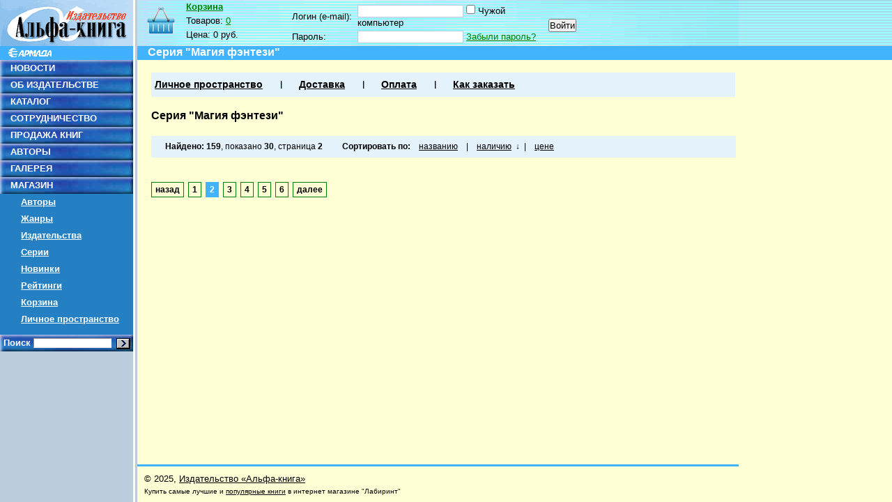

--- FILE ---
content_type: application/javascript
request_url: http://shop.armada.ru/js/labirint.js?201310071118
body_size: 4194
content:
/*обертка для функции getElementById*/
function el(id) { return document.getElementById(id); }
/*---*/


/*возвращает координаты элемента*/
function getBounds(element) {
	var left = element.offsetLeft;
	var top = element.offsetTop;
	for (var parent = element.offsetParent; parent; parent = parent.offsetParent) {
		if ($(parent).css('position') != 'relative') {
			left += parent.offsetLeft;
			top += parent.offsetTop;
		}
	}
	return { left: left, top: top, width: element.offsetWidth, height: element.offsetHeight };
}
/*---*/

/* функции для всплывающего дива*/
function showPopupForm(id, parent) {
	parent = !parent ? id : parent;

	var form = el('popup_' + id);
	if (!form) return;
	if (form.style.display == '' || form.style.display == 'none') {
		var bounds = getBounds(el(parent));
		form.style.left = bounds.left + bounds.width - 500 + "px";
		form.style.top = bounds.top + 20 + "px";
		form.style.display = "block";
	} else closePopupForm('popup_' + id);
}

function closePopupForm(id) {
	el(id).style.display = 'none';
}
/*---*/


/* функция табуляции на форме геотаргентига*/
var oldtab = null;
var oldpanel = null;

function tabf(tab) {
	if (tab == null || tab == undefined) return;
	tab.className = 'tab_sel';
	el('body_' + tab.id).style.display = 'block';
	if (oldtab != null && oldtab != undefined && oldtab != tab.id) {
		el(oldtab).className = 'tab_unsel';
		el(oldpanel).style.display = 'none';
	}
	oldtab = tab.id;
	oldpanel = 'body_' + tab.id;
	document.forms.select_region_form.submit_type.value = tab.id;
	//el('geo_submit_type').value = tab.id;
}
/*---*/

function taba(tab) {
	var type = $(tab).attr('id').substr(4);
	if (typeof type != 'undefined' && (type == 'shop' || type == 'mail')) {
		$('#panel_' + type).show();
		$(tab).addClass('active_tab');
		type = type == 'shop' ? 'mail' : 'shop';
		$('#panel_' + type).hide();
		$('#tab_' + type).removeClass('active_tab');
	}
}

/* проверка данных формы геотаргетинга*/
function checkGeoData() {
	var elem = el('id_' + el('geo_submit_type').value);
	if (!elem || elem.value == 0 || elem.value.length == 0 || isNaN(elem.value)) return false; else return true;
}
/*----*/


/* */
function buy(id_books) {
	var id = "#buy" + id_books;
	$(id).children().remove();
	$(id).append('<img src="/images/design/upload.gif">');



	JsHttpRequest.query(
		"/ajax.php",
		{
			"id_books": id_books,
			"cl_name": 'basket',
			"me_name": 'buy'
		},
		function(result, errors) {
			if (!result.err) {
				$("#basket-items").children("a").html(result.result.count);
				$("#basket-discount").html(result.result.dtxt);
				$("#basket-price").html(result.result.summ + ' руб.');
			}
			else
				showErrors(result.err);

			$(id).children().remove();
			$(id).append("<a href='/basket/' class='inbasket'>В корзине</a>");
		},
		true
	);

	return false;
}
/*---*/


/* Вывод ошибок */
function showErrors(err) {
	alert(err);
}
/*---*/


/* Типы доставки в корзине*/
function showDeliveryInfo(type, kind) {
	$("input[name=dl_type]").val(type);

	$("#delivery_type" + kind).parent().children(".checked").attr("class", "delivery_type");
	$("#delivery_type" + kind).addClass("checked");

	$("#delivery_type" + kind).parent().children(".delivery_type_info").slideUp("slow");
	$("#delivery_type_info" + kind).slideDown("slow");
	$("input:radio[value=" + kind + "]").attr('checked', 'checked');
}

var cur_district = null;

function changeCurierDelivery(dl_kind, radio) {
	var district = $(radio).attr('value') == 0 ? 0 : 1;
	var id_district = district ? $("select[name=id_district]").val() : null;

	if (district != cur_district) {
		if (district) {
			$("select[name=id_metro]").attr('disabled', 'disabled');
			$("select[name=id_district]").attr('disabled', '');
		}
		else {
			$("select[name=id_metro]").attr('disabled', '');
			$("select[name=id_district]").attr('disabled', 'disabled');
		}

		getDeliveryPrice(dl_kind, id_district);
		cur_district = district;
	}
}

function getDeliveryPrice(dl_kind, id_district) {
	$("#dl_price" + dl_kind).html('');
	$("<img>").attr('src', '/images/design/upload.gif').appendTo("#dl_price" + dl_kind);

	JsHttpRequest.query(
		"/ajax.php",
		{
			"cl_name": 'delivery',
			"me_name": 'getdeliveryprice',
			"dl_kind": dl_kind,
			"id_district": id_district
		},
		function(result, errors) {
			if (!result.err) {
				$("#dl_price" + dl_kind).html(result.result);
			}
			else
				showErrors(result.err);
		},
		true
	);
}

function changePmKind(dl_kind, pm_kind, price, oldprice) {
	$("#dl_price" + dl_kind).html(price + " ");

	if (oldprice > price) {
		var strike = $("<span></span>").attr("class", "strike").html(oldprice);
		$("#dl_price" + dl_kind).append(strike);
	}

	$("#delivery_type_info" + dl_kind + " .hidden").slideUp("slow");
	$("#pm_kind" + dl_kind + "_" + pm_kind).slideDown("slow");
}

function checkDeliveryForm(form) {
	var dl_kind = null;

	$(form.dl_kind).each(
		function() {
			if (this.checked === true)
				dl_kind = this.value;
		}
	);

	var dl_type = form.dl_type.value;
	var err = '';

	if (!dl_kind)
		err += "Не выбран способ доставки\n\r";

	if (dl_type != 1 && !err) {
		var rf = dl_type == 4 || (dl_type == 2 && dl_kind != 46) || dl_type == 7 || dl_type == 8 || (dl_type == 6 && dl_kind == 26) ? true : false;
		var post = dl_type == 2 || dl_type == 7 || dl_type == 6 || dl_type == 8 || dl_type == 3 ? true : false;

		if (rf) {
			if (post && !form.index.value)
				err += "Не указан индекс\n\r";

			if (!$("input[name='street[" + dl_kind + "]']").val())
				err += "Не указана улица\n\r";

			if (!$("input[name='building[" + dl_kind + "]']").val())
				err += "Не указан дом\n\r";

			if (!$("input[name='flat[" + dl_kind + "]']").val() && !err)
				err = 'Вы не указали номер квартиры. Если номер отсутствует, пожалуйста, впишите "Нет" в соответствующее поле. Если доставка осуществляется в офис, в поле "Комментарии" ОБЯЗАТЕЛЬНО укажите название компании и добавочный номер телефона';
		}
		else {
			if (!$("input[name='index[" + dl_kind + "]']").val())
				err += "Не заполнено поле Zip Code\n\r";

			if (!$("input[name='street[" + dl_kind + "]']").val())
				err += "Не заполнено поле Address Details\n\r";
		}
	}

	if (err == '')
		return true;

	alert(err);
	return false;
}


function getRegionByIp() {
	JsHttpRequest.query("/ajax.php",
		{ "cl_name": "geotargeting", "me_name": "getregionbyip" },
		function(result, errors) {
			$("#post").val(result.result.rule_name);
		},
		true
	);
}

if (typeof $ != 'undefined') {

	/* begin lazyload plugin */

	(function($, w) {

		$.fn.lazyload = function(method) {

			var params = {
				src: "src", // какой дата-атрибут брать для подгружаемой картинки
				auto: true, // грузить сразу
				fadetime: 400, // время fadein
				paddings: {                // отступы, чтобы грузить немного заранее
					top: 100,
					right: 100,
					bottom: 100,
					left: 100
				},
				area: w, // window, gallery-container etc. - область (div, окно), куда должны попасть картинки
				scroll: true, // false  - children меняет позицию внутри area, а не area прокручивается
				events: {                // события, при которых должны грузиться картинки
					obj: w, // объект, на котором срабатывают события
					events: "scroll resize" // события, на которые должно происходить действие
				},
				horizontal: false, // горизонтальный скроллинг, а не вертикальный,
				loader: false                 // анимация пока грзится
			};


			var methods = {
				init: function(options) {

					var settings = $.extend(true, {}, params, options);

					var el = this;

					if (settings.auto) {
						el = methods._refresh.apply(el, [settings]);
					}

					if (settings.events) {

						var obj = [], events = [];

						if (settings.events instanceof Array) {
							for (var i in settings.events) {
								obj.push(settings.events[i].obj);
								events.push(methods._getEvents(settings.events[i].events));
							}
						}
						else if (typeof settings.events == 'object') {
							obj.push(settings.events.obj);
							events.push(methods._getEvents(settings.events.events));
						}
						else {
							obj.push(settings.area);
							events.push(methods._getEvents(settings.events));
						}

						for (var i in obj) {
							var where = obj[i], what = events[i];
							$(where).bind(what, function(e) {
								el = methods._refresh.apply(el, [settings]);
								if (!el.length) {
									$(this).unbind(e);
								}
							});
						}

					}

				},
				_getEvents: function(e) {
					var idevent = ".lazyload" + Math.random().toString().replace(".", "");
					return typeof e == 'string' && e ? (e.replace(" ", idevent + " ") + idevent).replace(idevent + idevent, idevent) : null;
				},
				_getValue: function(f) {
					return typeof f == 'function' ? f.apply() : f;
				},
				_refresh: function(settings) {

					var a1, a2, offset, obj = $(settings.area);

					if (!obj.length) {
						return this.filter(function(i) {
							return false;
						});
					}

					if (settings.horizontal) {
						offset = settings.scroll ? obj.scrollLeft() : obj.offset().left;
						a1 = offset - methods._getValue(settings.paddings.left);
						a2 = offset + obj.width() + methods._getValue(settings.paddings.right);
					}
					else {
						offset = settings.scroll ? obj.scrollTop() : obj.offset().top;
						a1 = offset - methods._getValue(settings.paddings.top);
						a2 = offset + obj.height() + methods._getValue(settings.paddings.bottom);
					}

					return this.filter(function(i) {

						var img = $(this), src = img.data(settings.src) || img.attr("data-" + settings.src);

						if (!src) {
							return false;
						}

						var b1, b2, pos = img.offset();

						if (settings.horizontal) {
							b1 = pos.left;
							b2 = pos.left + img.width();
						}
						else {
							b1 = pos.top;
							b2 = pos.top + img.height();
						}


						if (a2 > b1 && b2 > a1) {

							var timg = new Image();

							img.removeData(settings.src).removeAttr("data-" + settings.src);

							timg.onload = function() {
								if (img.is("img")) {
									img.attr("src", src);
								}
								else {
									img.css("background-image", "url(" + src + ")");
								}
								img.hide().fadeIn(settings.fadetime);
								delete timg;
							};

							timg.src = src;

							return false;
						}

						return true;
					});
				}
			};

			if (typeof method === 'object' || !method) {
				return methods.init.apply(this, arguments);
			} else {
				$.error('Метод ' + method + ' в jQuery.lazyload не существует');
			}

		};

	})(jQuery, window);

	/* end lazyload plugin */


	$(function() {

		$(".img-cover-book").lazyload();

		$("#post").autocomplete({
			search: function(event, ui) {
				$("#id_post").val('');
				$("#from_ip").attr("checked", false);
				$("#chk_post").removeClass().addClass('check-no');
			},
			source: function(request, response) {
				$("#post").addClass("animate-input-ajax").animate({ backgroundPosition: '+=100px' }, { duration: 5000, easing: "linear" });
				JsHttpRequest.query('/ajax.php',
					 { "cl_name": "geotargeting", "me_name": "searchregion", "search": request.term },
					function(result, errors) {
						response(result.result.listsearch);
						$("#post").removeClass("animate-input-ajax");
						if (result.result.firstID) {
							$("#id_post").val(result.result.firstID);
							$("#chk_post").removeClass().addClass('check-ok');
						}
					},
					true
				);
			},
			minLength: 3,
			select: function(event, ui) {
				$("#id_post").val(ui.item.id);
				$("#chk_post").removeClass().addClass('check-ok');
			},
			close: function(event, ui) {
			}
		});
	});

}